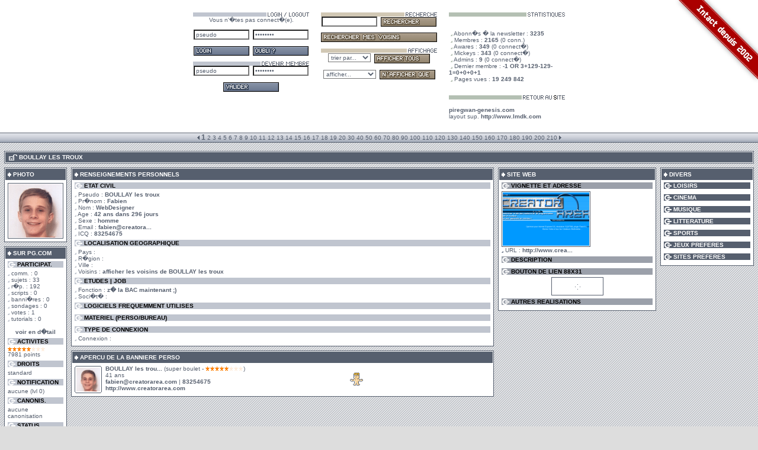

--- FILE ---
content_type: text/html; charset=UTF-8
request_url: https://piregwan-genesis.com/profil3/index.php?id=858
body_size: 31068
content:
<HTML><HEAD>
<title>Piregwan 2000</title>
<META http-equiv=Content-Type content="text/html; charset=iso-8859-1">
<SCRIPT LANGUAGE=Javascript>
var popup_window = null;
function open_oubli_pwd()
{
	if(popup != null) popup.focus(); 
	else
	{
		var popup;
		popup=open('oubli.php', "oubli", "width=220,height=251");
		popup_window = popup;
	}
}
</SCRIPT>
<SCRIPT language=JavaScript src="stylesheet.js"></SCRIPT> 
	<script>
function MM_redirection(targ,selObj,restore){ 
  eval(targ+".location=\'"+selObj.options[selObj.selectedIndex].value+"\'");
  if (restore) selObj.selectedIndex=0;
}
</script>


	<STYLE>
	BODY {BACKGROUND-COLOR:#dddddd;FONT:10px Verdana, Arial, Helvetica;COLOR:#565F6E ;text-decoration:none}
	TD {FONT:10px Verdana, Arial, Helvetica;COLOR:#565F6E ;text-decoration:none}
	div {FONT:10px Verdana, Arial, Helvetica;COLOR:#565F6E ;text-decoration:none}
	A:link { FONT:10px Verdana, Arial, Helvetica;COLOR:#565F6E ;text-decoration:none  ; FONT-WEIGHT: bold}
	A:visited { FONT:10px Verdana, Arial, Helvetica;COLOR:#565F6E ;text-decoration:none; FONT-WEIGHT: bold}
	A:active {FONT:10px Verdana, Arial, Helvetica;COLOR:#565F6E ;text-decoration:none; FONT-WEIGHT: bold}
	A:hover {FONT:10px Verdana, Arial, Helvetica;COLOR:#565F6E ;text-decoration:underline; FONT-WEIGHT: bold}
	B { FONT:10px Verdana, Arial, Helvetica;COLOR:#565F6E ;text-decoration:none; FONT-WEIGHT: bold}
	INPUT { FONT:10px Verdana, Arial, Helvetica;COLOR:#565F6E ;text-decoration:none ; BACKGROUND-COLOR: #ffffff }
	SELECT { FONT:10px Verdana, Arial, Helvetica;COLOR:#565F6E ;text-decoration:none ; BACKGROUND-COLOR: #ffffff }
	.orange { COLOR: #FF8105 ; TEXT-DECORATION: none ; FONT-WEIGHT: bold }
	.titre {FONT:10px Arial,Helvetica,Verdana;COLOR:#FFFFFF ; FONT-WEIGHT: bold}
	.titre2 {FONT:10px Arial,Helvetica,Verdana;COLOR:#000000 ; FONT-WEIGHT: bold}
	.petit_titre {FONT:10px Verdana,Arial,Helvetica;COLOR:#FF8105 ;text-decoration:none ; FONT-WEIGHT: bold}
	</STYLE>
	
</head>
<body leftMargin=0 topMargin=0 marginheight=0 marginwidth=0 background=../notification/fond.gif>


<a class="fork-reveal" href="https://www.piregwan-genesis.com/edito/sommaire.php"><img style="position: absolute; top: 0; right: 0; border: 0;" src="https://www.piregwan-genesis.com/divers/fork.png" alt="Inchang� depuis 2002"></a>

<TABLE WIDTH=100% BORDER=0 CELLPADDING=0 CELLSPACING=0><tr><td width=100% valign=top background=spacer.gif bgcolor=#ffffff><center><br><center><TABLE WIDTH=648 BORDER=0 CELLPADDING=10 CELLSPACING=0><tr><td width=33% valign=top><center><img src=titre_login_logout2.gif><form method=post action=../profil3/index.php?rub=login ENCTYPE=multipart/form-data name=login>
Vous n'�tes pas connect�(e).<br><br><input type=text name=pseudo SIZE=9 maxlength=40 STYLE='COLOR: #565F6E ; WIDTH: 94px ; border: 1 solid #565F6E' value='pseudo' align=absmiddle onFocus=this.select()>&nbsp;&nbsp;<input type=password name=pwd SIZE=9 maxlength=30 STYLE='COLOR: #565F6E ; WIDTH: 94px ; border: 1 solid #565F6E' value='password' align=absmiddle onFocus=this.select()><br><br>
<INPUT TYPE=image SRC=action_login.gif border=0 name=validate align=absmiddle>&nbsp;&nbsp;<a href=# onclick='open_oubli_pwd(); return true'><img src=action_oubli.gif border=0 align=absmiddle></a></form><img src=titre_devenir_membre2.gif><form method=post action=../profil3/index.php?rub=devenir_membre ENCTYPE=multipart/form-data name=devenir_membre>
<input type=text name=pseudo_inscription SIZE=9 maxlength=20 STYLE='COLOR: #565F6E ; WIDTH: 94px ; border: 1 solid #565F6E' value='pseudo' align=absmiddle onFocus=this.select()>&nbsp;&nbsp;<input type=password name=pwd_inscription SIZE=9 maxlength=20 STYLE='COLOR: #565F6E ; WIDTH: 94px ; border: 1 solid #565F6E' value='password' align=absmiddle onFocus=this.select()><br><br>
<INPUT TYPE=image SRC=action_devenirmembre.gif border=0 name=validate align=absmiddle></form></center></td><td width=33% valign=top><center><img src=titre_recherche2.gif><form method=post action=../search/index.php?search=on&rest3=oui target=recherche ENCTYPE=multipart/form-data name=rechercher><input type=text name=recherche SIZE=9 maxlength=50 STYLE='COLOR: #565F6E ; WIDTH: 94px ; border: 1 solid #565F6E' align=absmiddle onFocus=this.select()>&nbsp;&nbsp;<INPUT TYPE=image SRC=action_rechercher.gif border=0 name=validate align=absmiddle></form><a href=voisins.php><img src=action_rechercher_voisins.gif border=0></a><br><br><img src=titre_affichage2.gif><form name=form1><img src=spacer.gif width=100 height=1><br><select name=trier_par onChange="MM_redirection('self',this,0)"><option>trier par...</option><option >--------------</option><option value=../profil3/index.php?restriction=&restriction2=&tri=pseudo>pseudo</option><option value=../profil3/index.php?restriction=&restriction2=&tri=prenom>pr�nom</option><option value=../profil3/index.php?restriction=&restriction2=&tri=nom>nom</option><option value=../profil3/index.php?restriction=&restriction2=&tri=sexe>sexe</option><option value=../profil3/index.php?restriction=&restriction2=&tri=annee_naissance>�ge</option><option value=../profil3/index.php?restriction=&restriction2=&tri=email>email</option><option value=../profil3/index.php?restriction=&restriction2=&tri=ville>ville</option><option value=../profil3/index.php?restriction=&restriction2=&tri=fonction>fonction</option><option value=../profil3/index.php?restriction=&restriction2=&tri=societe>soci�t�</option><option value=../profil3/index.php?restriction=&restriction2=&tri=url>url</option><option value=../profil3/index.php?restriction=&restriction2=&tri=notification>notification</option><option value=../profil3/index.php?restriction=&restriction2=&tri=points>points</option><option value=../profil3/index.php?restriction=&restriction2=&tri=date_inscription>date inscr.</option></select>&nbsp;&nbsp;<a href=../profil3/index.php?restriction2=tous><img src=action_afficher_tous.gif border=0 align=absmiddle></a></form><form name=form22><img src=spacer.gif width=100 height=1><br><select name=afficher_que onChange="MM_redirection('self',this,0)"><option>afficher...</option><option >--------------</option><option value=../profil3/index.php?restriction=logues>les logu�s</option><option value=../profil3/index.php?restriction=awares>les awares</option><option value=../profil3/index.php?restriction=mickeys>les mickeys</option><option value=../profil3/index.php?restriction=admins>les admins</option><option value=../profil3/index.php?restriction=bloques>les martyres</option><option value=../profil3/index.php?restriction=photos>les photos</option><option value=../profil3/index.php?restriction=gars>les gars</option><option value=../profil3/index.php?restriction=filles>les filles</option><option value=../profil3/index.php?restriction=saints>les saints</option><option value=../profil3/index.php?restriction=diffusion>les abonn�s</option><option value=../profil3/index.php?restriction=gueststars>les gstars</option><option value=../profil3/index.php?restriction=dinosaures>les dinosaures</option><option value=../profil3/index.php?restriction=notables>les notables</option></select>&nbsp;&nbsp;<img src=action_afficher_que.gif border=0 align=absmiddle></form></center></td><td width=33% valign=top><center><img src=titre_statistiques2.gif></center><br><br><font color=#ffffff>.</font><img src=fleche3.gif align=absmiddle> Abonn�s � la newsletter : <b>3235</b><br><font color=#ffffff>.</font><img src=fleche3.gif align=absmiddle> Membres : <b>2165</b> (0 conn.)<br><font color=#ffffff>.</font><img src=fleche3.gif align=absmiddle> Awares : <b>349</b> (0 connect�)<br><font color=#ffffff>.</font><img src=fleche3.gif align=absmiddle> Mickeys : <b>343</b> (0 connect�)<br><font color=#ffffff>.</font><img src=fleche3.gif align=absmiddle> Admins : <b>9</b> (0 connect�)<br><font color=#ffffff>.</font><img src=fleche3.gif align=absmiddle> Dernier membre : <a href=../profil3/index.php?id=2199>-1 OR 3+129-129-1=0+0+0+1</a><br><font color=#ffffff>.</font><img src=fleche3.gif align=absmiddle> Pages vues : <b>19 249 842</b><br><br><br><center><img src=titre_retour2.gif></center><br><a href=../>piregwan-genesis.com</a><br>layout sup. <a href=../liens/redirect.php?url=http://www.lmdk.com target=_blank>http://www.lmdk.com</a><br><br></td></tr></table></center></td></tr></table><table width=100% height=25 border=0 cellspacing=0 cellpadding=0><tr><td background=fond_multipage_profil4.gif width=100% height=25 valign=top><center><img src=spacer.gif width=100 height=2><br><img src=prev2.gif border=0> <font style='FONT: 12px Verdana, Helvetica;color:#565F6E;FONT-WEIGHT: bold '>1</font> <font style='color:#565F6E'>2</font> <font style='color:#565F6E'>3</font> <font style='color:#565F6E'>4</font> <font style='color:#565F6E'>5</font> <font style='color:#565F6E'>6</font> <font style='color:#565F6E'>7</font> <font style='color:#565F6E'>8</font> <font style='color:#565F6E'>9</font> <font style='color:#565F6E'>10</font> <font style='color:#565F6E'>11</font> <font style='color:#565F6E'>12</font> <font style='color:#565F6E'>13</font> <font style='color:#565F6E'>14</font> <font style='color:#565F6E'>15</font> <font style='color:#565F6E'>16</font> <font style='color:#565F6E'>17</font> <font style='color:#565F6E'>18</font> <font style='color:#565F6E'>19</font> <font style='color:#565F6E'>20</font> <font style='color:#565F6E'>30</font> <font style='color:#565F6E'>40</font> <font style='color:#565F6E'>50</font> <font style='color:#565F6E'>60</font> <font style='color:#565F6E'>70</font> <font style='color:#565F6E'>80</font> <font style='color:#565F6E'>90</font> <font style='color:#565F6E'>100</font> <font style='color:#565F6E'>110</font> <font style='color:#565F6E'>120</font> <font style='color:#565F6E'>130</font> <font style='color:#565F6E'>140</font> <font style='color:#565F6E'>150</font> <font style='color:#565F6E'>160</font> <font style='color:#565F6E'>170</font> <font style='color:#565F6E'>180</font> <font style='color:#565F6E'>190</font> <font style='color:#565F6E'>200</font> <font style='color:#565F6E'>210</font> <img src=next2.gif border=0></center></td></tr></table>







		<table width=100% border=0 cellspacing=7 cellpadding=0>
		<tr>
			<td valign="top"> 
				<table width=100% cellpadding=1 cellspacing=1 border=0 bgcolor=#565F6E><tr bgcolor=#ffffff><td>
	<table cellspacing=0 cellpadding=3 width="100%" border=0>
	<tr bgcolor="#565F6E"> 
	<td> <center>
	<font class=titre><table width=100% cellspacing=0 cellpadding=0 border=0 background=spacer.gif><tr><td width=30%><font color=#565F6E>.</font><img src=cadenas_ouvert.gif align=absmiddle> <font class=titre>BOULLAY LES TROUX</font></td><td width=70% align=right></td></tr></table></font> 
	</center></td>
	</tr>
	</table>
	</td></tr></table>
				<img src=../interface/spacer.gif width=7 height=7><br>
				<table width=100% border=0 cellspacing=0 cellpadding=0>
				<tr valign=top>
					<td width=106>
						<table width=100% cellpadding=1 cellspacing=1 border=0 bgcolor=#565F6E><tr bgcolor=#ffffff><td>
	<table cellspacing=0 cellpadding=4 width=100% border=0>
	
	<tr bgcolor="#565F6E"> 
	<td background=../notification/masque.gif> <font class=titre><img src=../notification/fleche_blanche.gif align=absmiddle> PHOTO</font></td>
	</tr>
	
	<tr bgcolor=#FFFFFF>
	<td>
	<div align=justify>
	<center><img src=spacer.gif width=1><TABLE WIDTH=94 HEIGHT=94 BORDER=0 CELLPADDING=0 CELLSPACING=0><TR><TD width=94 background=images/vignette_pseudo_858.gif><img src=masque012.gif></td></tr></table></center>
	</div>
	</td>
	</tr>
	</table>
	</td></tr></table>
						<img src=../interface/spacer.gif width=7 height=7><br><table width=100% cellpadding=1 cellspacing=1 border=0 bgcolor=#565F6E><tr bgcolor=#ffffff><td>
	<table cellspacing=0 cellpadding=4 width=100% border=0>
	
	<tr bgcolor="#565F6E"> 
	<td background=../notification/masque.gif> <font class=titre><img src=../notification/fleche_blanche.gif align=absmiddle> SUR PG.COM</font></td>
	</tr>
	
	<tr bgcolor=#FFFFFF>
	<td>
	<div align=justify>
	<table width=100% cellspacing=0 cellpadding=0 border=0 bgcolor=#C0C5CF><tr><td class=TITRE2><img src=../notification/logo_soustitre1.gif align=absmiddle> <font color=#000000>PARTICIPAT.</font></td></tr></table><img src=../interface/spacer.gif width=4 height=4><br><img src=fleche.gif align=absmiddle> comm. : 0<br><img src=fleche.gif align=absmiddle> sujets : 33<br><img src=fleche.gif align=absmiddle> r�p. : 192<br><img src=fleche.gif align=absmiddle> scripts : 0<br><img src=fleche.gif align=absmiddle> banni�res : 0<br><img src=fleche.gif align=absmiddle> sondages : 0<br><img src=fleche.gif align=absmiddle> votes : 1<br><img src=fleche.gif align=absmiddle> tutorials : 0<br><br><center><a href=../profil3/participations.php?id=858&max=8>voir en d�tail</a></center><img src=../interface/spacer.gif width=5 height=5><br><table width=100% cellspacing=0 cellpadding=0 border=0 bgcolor=#C0C5CF><tr><td class=TITRE2><img src=../notification/logo_soustitre1.gif align=absmiddle> <font color=#000000>ACTIVITES</font></td></tr></table><img src=../interface/spacer.gif width=4 height=4><br><img src=http://www.piregwan-genesis.com/profil3/etoile_ranking.gif border=0><img src=http://www.piregwan-genesis.com/profil3/etoile_ranking.gif border=0><img src=http://www.piregwan-genesis.com/profil3/etoile_ranking.gif border=0><img src=http://www.piregwan-genesis.com/profil3/etoile_ranking.gif border=0><img src=http://www.piregwan-genesis.com/profil3/etoile_ranking.gif border=0><img src=http://www.piregwan-genesis.com/profil3/etoile_ranking2.gif border=0><img src=http://www.piregwan-genesis.com/profil3/etoile_ranking2.gif border=0><img src=http://www.piregwan-genesis.com/profil3/etoile_ranking2.gif border=0><br>7981 points<br><img src=../interface/spacer.gif width=5 height=5><br><table width=100% cellspacing=0 cellpadding=0 border=0 bgcolor=#C0C5CF><tr><td class=TITRE2><img src=../notification/logo_soustitre1.gif align=absmiddle> <font color=#000000>DROITS</font></td></tr></table><img src=../interface/spacer.gif width=4 height=4><br><div align=justify>standard</div><img src=../interface/spacer.gif width=5 height=5><br><table width=100% cellspacing=0 cellpadding=0 border=0 bgcolor=#C0C5CF><tr><td class=TITRE2><img src=../notification/logo_soustitre1.gif align=absmiddle> <font color=#000000>NOTIFICATION</font></td></tr></table><img src=../interface/spacer.gif width=4 height=4><br><div align=justify>aucune (lvl 0)</div><img src=../interface/spacer.gif width=5 height=5><br><table width=100% cellspacing=0 cellpadding=0 border=0 bgcolor=#C0C5CF><tr><td class=TITRE2><img src=../notification/logo_soustitre1.gif align=absmiddle> <font color=#000000>CANONIS.</font></td></tr></table><img src=../interface/spacer.gif width=4 height=4><br><div align=justify>aucune canonisation</div><img src=../interface/spacer.gif width=5 height=5><br><table width=100% cellspacing=0 cellpadding=0 border=0 bgcolor=#C0C5CF><tr><td class=TITRE2><img src=../notification/logo_soustitre1.gif align=absmiddle> <font color=#000000>STATUS</font></td></tr></table><img src=../interface/spacer.gif width=4 height=4><br><div align=justify>super boulet </div><img src=../interface/spacer.gif width=5 height=5><br><table width=100% cellspacing=0 cellpadding=0 border=0 bgcolor=#C0C5CF><tr><td class=TITRE2><img src=../notification/logo_soustitre1.gif align=absmiddle> <font color=#000000>ARCHIVES</font></td></tr></table><img src=../interface/spacer.gif width=4 height=4><br><div align=justify>aucune archive</div><img src=../interface/spacer.gif width=5 height=5><br><table width=100% cellspacing=0 cellpadding=0 border=0 bgcolor=#C0C5CF><tr><td class=TITRE2><img src=../notification/logo_soustitre1.gif align=absmiddle> <font color=#000000>INSCRIPTION</font></td></tr></table><img src=../interface/spacer.gif width=4 height=4><br><div align=justify>il y a 292 mois (#858)</div><img src=../interface/spacer.gif width=5 height=5><br><table width=100% cellspacing=0 cellpadding=0 border=0 bgcolor=#C0C5CF><tr><td class=TITRE2><img src=../notification/logo_soustitre1.gif align=absmiddle> <font color=#000000>HISTORIQUE</font></td></tr></table><img src=../interface/spacer.gif width=4 height=4><br><div align=justify><center>12 08 2002 </center><br><a href=../forum2/index.php alt="Forum">01</a> <a href=../forum2/index.php alt="Forum">02</a> <a href=../splashscreen/splashscreen.php alt="Splashscreen">03</a> <a href=../forum2/index.php alt="Forum">04</a> <a href=../forum2/index.php alt="Forum">05</a> <a href=../forum2/index.php alt="Forum">06</a> <a href=../forum2/index.php alt="Forum">07</a> <a href=../forum2/index.php alt="Forum">08</a> <a href=../forum2/index.php alt="Forum">09</a> <a href=../forum2/index.php alt="Forum">10</a> </div>
	</div>
	</td>
	</tr>
	</table>
	</td></tr></table>
					</td>
					<td width=7><img src=../interface/spacer.gif width=7 height=7></td>
					<td>
						<table width=100% cellpadding=1 cellspacing=1 border=0 bgcolor=#565F6E><tr bgcolor=#ffffff><td>
	<table cellspacing=0 cellpadding=4 width=100% border=0>
	
	<tr bgcolor="#565F6E"> 
	<td background=../notification/masque.gif> <font class=titre><img src=../notification/fleche_blanche.gif align=absmiddle> RENSEIGNEMENTS PERSONNELS</font></td>
	</tr>
	
	<tr bgcolor=#FFFFFF>
	<td>
	<div align=justify>
	<table width=100% cellspacing=0 cellpadding=0 border=0 bgcolor=#C0C5CF><tr><td class=TITRE2><img src=../notification/logo_soustitre1.gif align=absmiddle> <font color=#000000>ETAT CIVIL</font></td></tr></table><img src=../interface/spacer.gif width=4 height=4><br><div align=justify>
		<img src=fleche.gif align=absmiddle> Pseudo : <b>BOULLAY les troux</b><br>
		<img src=fleche.gif align=absmiddle> Pr�nom : <b>Fabien</b><br>
		<img src=fleche.gif align=absmiddle> Nom : <b>WebDesigner</b><br>
		<img src=fleche.gif align=absmiddle> Age : <b>42 ans dans 296 jours</b><br><img src=fleche.gif align=absmiddle> Sexe : <b>homme</b></b><br>
		<img src=fleche.gif align=absmiddle> Email : 
		<a href=mailto:fabien@creatorarea.com>fabien@creatora...</a><br><img src=fleche.gif align=absmiddle> ICQ : <a href=http://wwp.mirabilis.com/scripts/Search.dll?to=83254675 target=_blank>83254675</a><br></div><img src=../interface/spacer.gif width=5 height=5><br><table width=100% cellspacing=0 cellpadding=0 border=0 bgcolor=#C0C5CF><tr><td class=TITRE2><img src=../notification/logo_soustitre1.gif align=absmiddle> <font color=#000000>LOCALISATION GEOGRAPHIQUE</font></td></tr></table><img src=../interface/spacer.gif width=4 height=4><br><div align=justify><img src=fleche.gif align=absmiddle> Pays : 
		<b></b><br>
		<img src=fleche.gif align=absmiddle> R�gion : <b></b><br>
		<img src=fleche.gif align=absmiddle> Ville : 
		<b></b><br>
		<img src=fleche.gif align=absmiddle> Voisins : 
		<a href=voisins.php?id=858>afficher les voisins de BOULLAY les troux</a><br>
		</div><img src=../interface/spacer.gif width=5 height=5><br><table width=100% cellspacing=0 cellpadding=0 border=0 bgcolor=#C0C5CF><tr><td class=TITRE2><img src=../notification/logo_soustitre1.gif align=absmiddle> <font color=#000000>ETUDES | JOB</font></td></tr></table><img src=../interface/spacer.gif width=4 height=4><br><div align=justify><img src=fleche.gif align=absmiddle> 
		Fonction : <b>z� la BAC maintenant ;) </b><br>
		<img src=fleche.gif align=absmiddle> Soci�t� : 
		<b></b><br>
		</div><img src=../interface/spacer.gif width=5 height=5><br><table width=100% cellspacing=0 cellpadding=0 border=0 bgcolor=#C0C5CF><tr><td class=TITRE2><img src=../notification/logo_soustitre1.gif align=absmiddle> <font color=#000000>LOGICIELS FREQUEMMENT UTILISES</font></td></tr></table><img src=../interface/spacer.gif width=4 height=4><br><div align=justify></div><img src=../interface/spacer.gif width=5 height=5><br><table width=100% cellspacing=0 cellpadding=0 border=0 bgcolor=#C0C5CF><tr><td class=TITRE2><img src=../notification/logo_soustitre1.gif align=absmiddle> <font color=#000000>MATERIEL (PERSO/BUREAU)</font></td></tr></table><img src=../interface/spacer.gif width=4 height=4><br><div align=justify></div><img src=../interface/spacer.gif width=5 height=5><br><table width=100% cellspacing=0 cellpadding=0 border=0 bgcolor=#C0C5CF><tr><td class=TITRE2><img src=../notification/logo_soustitre1.gif align=absmiddle> <font color=#000000>TYPE DE CONNEXION</font></td></tr></table><img src=../interface/spacer.gif width=4 height=4><br><div align=justify> <img src=fleche.gif align=absmiddle> Connexion : <b></b></div><img src=spacer.gif WIDTH=186 height=2>
	</div>
	</td>
	</tr>
	</table>
	</td></tr></table>
						<img src=../interface/spacer.gif width=7 height=7><br><table width=100% cellpadding=1 cellspacing=1 border=0 bgcolor=#565F6E><tr bgcolor=#ffffff><td>
	<table cellspacing=0 cellpadding=4 width=100% border=0>
	
	<tr bgcolor="#565F6E"> 
	<td background=../notification/masque.gif> <font class=titre><img src=../notification/fleche_blanche.gif align=absmiddle> APERCU DE LA BANNIERE PERSO</font></td>
	</tr>
	
	<tr bgcolor=#FFFFFF>
	<td>
	<div align=justify>
	

<!-- BANNIERE PERSONNELLE DE BOULLAY LES TROUX --><TABLE width=100% height=46 BORDER=0 CELLPADDING=0 CELLSPACING=0><TR><td width=46 valign=top><img src=http://www.piregwan-genesis.com/forum2/../interface/spacer.gif width=1 height=1><table border=0 cellspacing=0 cellpadding=0 width=46 height=46><tr><td width=46 background=http://www.piregwan-genesis.com/forum2/masque_vignette.gif><center><a href=http://www.piregwan-genesis.com/forum2/../profil3/index.php?id=858 target=_blank><img src=http://www.piregwan-genesis.com/forum2/../profil3/images/vignette_pseudo_858.gif width=40 height=40 border=0></a></center></td></tr></table>
</td><td width=6><img src=http://www.piregwan-genesis.com/forum2/../interface/spacer.gif width=6></td><TD height=46 width=400 class=gris align=left valign=top ><a href=../profil3/index.php?id=858 target=_blank>BOULLAY les trou...</a> (super boulet -  <a href=http://www.piregwan-genesis.com/forum2/../profil3/participations.php?id=858 target=_blank><img src=http://www.piregwan-genesis.com/profil3/etoile_ranking.gif border=0><img src=http://www.piregwan-genesis.com/profil3/etoile_ranking.gif border=0><img src=http://www.piregwan-genesis.com/profil3/etoile_ranking.gif border=0><img src=http://www.piregwan-genesis.com/profil3/etoile_ranking.gif border=0><img src=http://www.piregwan-genesis.com/profil3/etoile_ranking.gif border=0><img src=http://www.piregwan-genesis.com/profil3/etoile_ranking2.gif border=0><img src=http://www.piregwan-genesis.com/profil3/etoile_ranking2.gif border=0><img src=http://www.piregwan-genesis.com/profil3/etoile_ranking2.gif border=0></a>)
<br>41 ans  <br><a href=mailto:fabien@creatorarea.com>fabien@creatorarea.com</a>
 | <a href=http://wwp.mirabilis.com/scripts/Search.dll?to=83254675 target=_blank>83254675</a> 
<br><a href=http://www.piregwan-genesis.com/liens/redirect.php?url=http%3A%2F%2Fwww.creatorarea.com target=_blank>http://www.creatorarea.com</a> <br>
<img src=http://www.piregwan-genesis.com/forum2/../interface/spacer.gif width=2 height=2><br></td><TD height=46 width=46 class=gris align=left><center><table width=29 heigth=24 border=0 cellspacing=0 cellpadding=0><tr><td background=http://www.piregwan-genesis.com/forum2/../avatars/gars.gif><table width=29 heigth=24 border=0 cellspacing=0 cellpadding=0><tr><td background=http://www.piregwan-genesis.com/forum2/../avatars/vierge.gif><table width=29 heigth=24 border=0 cellspacing=0 cellpadding=0><tr><td background=http://www.piregwan-genesis.com/forum2/../avatars/couronne.gif><table width=29 heigth=24 border=0 cellspacing=0 cellpadding=0><tr><td background=http://www.piregwan-genesis.com/forum2/../avatars/vierge.gif><table width=29 heigth=24 border=0 cellspacing=0 cellpadding=0><tr><td background=http://www.piregwan-genesis.com/forum2/../avatars/vierge.gif><img src=http://www.piregwan-genesis.com/forum2/../avatars/vierge.gif></td></tr></table></td></tr></table></td></tr></table></td></tr></table></td></tr></table></center></td><td width=6><img src=http://www.piregwan-genesis.com/forum2/../interface/spacer.gif width=6></td><td valign=top><table border=0 width=100% cellspacing=5 cellpadding=0 height=46 bgcolor=#FFFFFF><tr><td width=100%><div align=justify class=gris>&nbsp;</div></td></tr></table></td></tr></table> 


	</div>
	</td>
	</tr>
	</table>
	</td></tr></table>
					</td>
					<td width=7><img src=../interface/spacer.gif width=7 height=7></td>
					<td>
						<table width=100% cellpadding=1 cellspacing=1 border=0 bgcolor=#565F6E><tr bgcolor=#ffffff><td>
	<table cellspacing=0 cellpadding=4 width=100% border=0>
	
	<tr bgcolor="#565F6E"> 
	<td background=../notification/masque.gif> <font class=titre><img src=../notification/fleche_blanche.gif align=absmiddle> SITE WEB</font></td>
	</tr>
	
	<tr bgcolor=#FFFFFF>
	<td>
	<div align=justify>
	<table width=100% cellspacing=0 cellpadding=0 border=0 bgcolor=#9BA0AA><tr><td class=TITRE2><img src=../notification/logo_soustitre2.gif align=absmiddle> <font color=#000000>VIGNETTE ET ADRESSE</font></td></tr></table><img src=../interface/spacer.gif width=4 height=4><br><TABLE WIDTH=150 HEIGHT=94 BORDER=0 CELLPADDING=0 CELLSPACING=0><TR><TD background=images/vignette_site_858.gif><a href=../liens/redirect.php?url=http://www.creatorarea.com target=_blank><img src=masque022.gif border=0></a></td></tr></table>
		<img src=fleche2.gif align=absmiddle> URL : 
		<a href=http://www.piregwan-genesis.com/liens/redirect.php?url=http%3A%2F%2Fwww.creatorarea.com target=_blank>http://www.crea...</a> <br><img src=../interface/spacer.gif width=5 height=5><br><table width=100% cellspacing=0 cellpadding=0 border=0 bgcolor=#9BA0AA><tr><td class=TITRE2><img src=../notification/logo_soustitre2.gif align=absmiddle> <font color=#000000>DESCRIPTION</font></td></tr></table><img src=../interface/spacer.gif width=4 height=4><br><div align=justify></div><img src=../interface/spacer.gif width=5 height=5><br><table width=100% cellspacing=0 cellpadding=0 border=0 bgcolor=#9BA0AA><tr><td class=TITRE2><img src=../notification/logo_soustitre2.gif align=absmiddle> <font color=#000000>BOUTON DE LIEN 88X31</font></td></tr></table><img src=../interface/spacer.gif width=4 height=4><br><center><TABLE WIDTH=186 BORDER=0 CELLPADDING=0 CELLSPACING=0 background=spacer.gif><tr><td WIDTH=186 background=spacer.gif><center><a href=../liens/redirect.php?url=http://www.creatorarea.com target=_blank><img src=bouton8831_vide2.gif border=0></a></center></td></tr></table></center><img src=../interface/spacer.gif width=5 height=5><br><table width=100% cellspacing=0 cellpadding=0 border=0 bgcolor=#9BA0AA><tr><td class=TITRE2><img src=../notification/logo_soustitre2.gif align=absmiddle> <font color=#000000>AUTRES REALISATIONS</font></td></tr></table><img src=../interface/spacer.gif width=4 height=4><br><div align=justify></div>
	</div>
	</td>
	</tr>
	</table>
	</td></tr></table>
					</td>
					<td width=7><img src=../interface/spacer.gif width=7 height=7></td>
					<td>
						<table width=100% cellpadding=1 cellspacing=1 border=0 bgcolor=#565F6E><tr bgcolor=#ffffff><td>
	<table cellspacing=0 cellpadding=4 width=100% border=0>
	
	<tr bgcolor="#565F6E"> 
	<td background=../notification/masque.gif> <font class=titre><img src=../notification/fleche_blanche.gif align=absmiddle> DIVERS</font></td>
	</tr>
	
	<tr bgcolor=#FFFFFF>
	<td>
	<div align=justify>
	<table width=100% cellspacing=0 cellpadding=0 border=0 bgcolor=#565F6E><tr><td class=TITRE2><img src=../notification/logo_soustitre3.gif align=absmiddle> <font color=#FFFFFF>LOISIRS</font></td></tr></table><img src=../interface/spacer.gif width=4 height=4><br><div align=justify></div><img src=../interface/spacer.gif width=5 height=5><br><table width=100% cellspacing=0 cellpadding=0 border=0 bgcolor=#565F6E><tr><td class=TITRE2><img src=../notification/logo_soustitre3.gif align=absmiddle> <font color=#FFFFFF>CINEMA</font></td></tr></table><img src=../interface/spacer.gif width=4 height=4><br><div align=justify></div><img src=../interface/spacer.gif width=5 height=5><br><table width=100% cellspacing=0 cellpadding=0 border=0 bgcolor=#565F6E><tr><td class=TITRE2><img src=../notification/logo_soustitre3.gif align=absmiddle> <font color=#FFFFFF>MUSIQUE</font></td></tr></table><img src=../interface/spacer.gif width=4 height=4><br><div align=justify></div><img src=../interface/spacer.gif width=5 height=5><br><table width=100% cellspacing=0 cellpadding=0 border=0 bgcolor=#565F6E><tr><td class=TITRE2><img src=../notification/logo_soustitre3.gif align=absmiddle> <font color=#FFFFFF>LITTERATURE</font></td></tr></table><img src=../interface/spacer.gif width=4 height=4><br><div align=justify></div><img src=../interface/spacer.gif width=5 height=5><br><table width=100% cellspacing=0 cellpadding=0 border=0 bgcolor=#565F6E><tr><td class=TITRE2><img src=../notification/logo_soustitre3.gif align=absmiddle> <font color=#FFFFFF>SPORTS</font></td></tr></table><img src=../interface/spacer.gif width=4 height=4><br><div align=justify></div><img src=../interface/spacer.gif width=5 height=5><br><table width=100% cellspacing=0 cellpadding=0 border=0 bgcolor=#565F6E><tr><td class=TITRE2><img src=../notification/logo_soustitre3.gif align=absmiddle> <font color=#FFFFFF>JEUX PREFERES</font></td></tr></table><img src=../interface/spacer.gif width=4 height=4><br><div align=justify></div><img src=../interface/spacer.gif width=5 height=5><br><table width=100% cellspacing=0 cellpadding=0 border=0 bgcolor=#565F6E><tr><td class=TITRE2><img src=../notification/logo_soustitre3.gif align=absmiddle> <font color=#FFFFFF>SITES PREFERES</font></td></tr></table><img src=../interface/spacer.gif width=4 height=4><br><div align=justify></div>
	</div>
	</td>
	</tr>
	</table>
	</td></tr></table>
					</td>
				</tr>
				</table>
			</td>
		</tr>
		</table>
		




		<img src=http://www.piregwan-genesis.com/interface/spacer.gif width=7 height=7><br>
		<br><br><center>

<!-- BANNIERE DE PUB --> <table cellspacing=0 cellpadding=0 border=0><tr><td><table width=328 cellpadding=1 cellspacing=0 border=0><tr><td background=http://www.piregwan-genesis.com/banniere/cadre_banniere2.gif> <center><img src=http://www.piregwan-genesis.com/banniere/../interface/spacer.gif width=50 height=1><br> 
<a href=http://www.piregwan-genesis.com/banniere/../liens/redirect.php?url=http://www.misspato.com  target=_blank><img src=http://www.piregwan-genesis.com/banniere/misspato.gif  border=0 width=324 height=42></a><br><img src=http://www.piregwan-genesis.com/banniere/../interface/spacer.gif width=1 height=1><br></center></td></tr></table><img src=http://www.piregwan-genesis.com/banniere/../interface/spacer.gif width=2 height=2<br><center><a href=http://www.piregwan-genesis.com/banniere/../admin123789/bannieres.php target=_blank>toutes les banni�res</a></center></td></tr></table><img src=http://www.piregwan-genesis.com/banniere/../interface/spacer.gif width=50 height=3><br></center>
		<br><img src=http://www.piregwan-genesis.com/interface/spacer.gif width=7 height=7><br>
	
</body></html>


--- FILE ---
content_type: application/javascript
request_url: https://piregwan-genesis.com/profil3/stylesheet.js
body_size: 3324
content:
//script

var browser = new Object();

var win=false;
if (navigator.userAgent.indexOf("Win")!=-1) 
{
	win=true;
}else

browser.version = parseInt(navigator.appVersion);

browser.isNavigator = false;
browser.isIE = false;

if (navigator.appName.indexOf("Netscape") != -1) 
{
	browser.isNavigator = true;
}
if (navigator.appName.indexOf("Microsoft") != -1)
{
	browser.isIE = true;
}

if ((browser.isNavigator == true)&&win)
	{
document.writeln('<style type="text/css">');
document.writeln('<!--');
document.writeln('.parent{}');
document.writeln('BODY{BACKGROUND-COLOR:#565f6e;margin: 0 0 0 0;FONT:11px Verdana, Helvetica;COLOR:#080604 ;text-decoration:none}');
document.writeln('A:link { COLOR: #FF8105 ; TEXT-DECORATION: none ; FONT-WEIGHT: bold }');
document.writeln('A:visited { COLOR: #FF8105 ; TEXT-DECORATION: none ; FONT-WEIGHT: bold }');
document.writeln('A:active { COLOR: #FF8105 ; TEXT-DECORATION: underline ; FONT-WEIGHT: bold }');
document.writeln('A:hover { COLOR: #FF8105 ; TEXT-DECORATION: underline ; FONT-WEIGHT: bold }');
document.writeln('B { FONT: 11px Verdana, Helvetica ; FONT-WEIGHT: bold ; COLOR: #080604   }');
document.writeln('.titre { FONT: 11px Verdana, Helvetica ; FONT-WEIGHT: bold ; COLOR: #ffffff   }');
document.writeln('TD { FONT: 11px Verdana, Helvetica ; COLOR: #080604   }');
document.writeln('DIV { FONT: 11px Verdana, Helvetica ; COLOR: #080604   }');
document.writeln('PRE { FONT: 12px }');
document.writeln('INPUT { FONT: 11px Verdana, Helvetica ; COLOR: #080604; BACKGROUND-COLOR: #ffffff   }');
document.writeln('TEXTAREA { FONT: 11px Verdana, Helvetica ; COLOR: #080604; BACKGROUND-COLOR: #ffffff   }');
document.writeln('SELECT { BACKGROUND-COLOR: #ffffff; FONT:11px Verdana, Helvetica;COLOR:#080604;border: 1 #080604; }');
document.writeln('\/\/ -->');
document.writeln('</style>');
	}
else
	{
document.writeln('<style type="text/css">');
document.writeln('<!--');
document.writeln('.parent{}');
document.writeln('BODY{BACKGROUND-COLOR:#565f6e;margin: 0 0 0 0;FONT:10px Verdana, Helvetica;COLOR:#080604 ;text-decoration:none}');
document.writeln('A:link { COLOR: #FF8105 ; TEXT-DECORATION: none ; FONT-WEIGHT: bold }');
document.writeln('A:visited { COLOR: #FF8105 ; TEXT-DECORATION: none ; FONT-WEIGHT: bold }');
document.writeln('A:active { COLOR: #FF8105 ; TEXT-DECORATION: underline ; FONT-WEIGHT: bold }');
document.writeln('A:hover { COLOR: #FF8105 ; TEXT-DECORATION: underline ; FONT-WEIGHT: bold }');
document.writeln('B { FONT: 10px Verdana, Helvetica ; FONT-WEIGHT: bold ; COLOR: #080604   }');
document.writeln('.titre { FONT: 10px Verdana, Helvetica ; FONT-WEIGHT: bold ; COLOR: #ffffff   }');
document.writeln('TD { FONT: 10px Verdana, Helvetica ; COLOR: #080604   }');
document.writeln('DIV { FONT: 10px Verdana, Helvetica ; COLOR: #080604   }');
document.writeln('PRE { FONT: 11px }');
document.writeln('INPUT { FONT: 10px Verdana, Helvetica ; COLOR: #080604; BACKGROUND-COLOR: #ffffff   }');
document.writeln('TEXTAREA { FONT: 10px Verdana, Helvetica ; COLOR: #080604; BACKGROUND-COLOR: #ffffff  }');
document.writeln('SELECT { BACKGROUND-COLOR: #ffffff; FONT:10px Verdana, Helvetica;COLOR:#080604;border: 1 #080604; }');
document.writeln('\/\/ -->');
document.writeln('</style>');
	}

	
	

